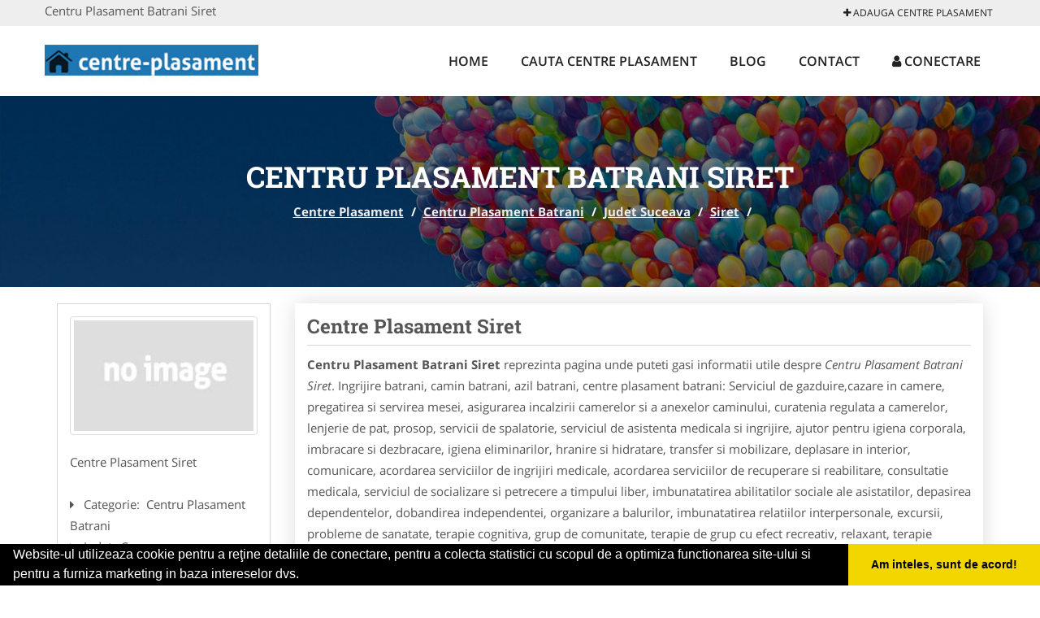

--- FILE ---
content_type: text/html; charset=UTF-8
request_url: https://www.centre-plasament.ro/centru-plasament-batrani/siret
body_size: 5285
content:


<!DOCTYPE html>
<html lang="ro">
<head>

    <meta charset="UTF-8">
    <meta name="viewport" content="width=device-width, initial-scale=1.0">
	<meta name="language" content="Romanian" />

	<link rel="publisher" href="https://plus.google.com/b/118241616655157236693/+CentreplasamentRomania"/>
					<script async type="text/javascript" src="/themes/bootstrap/assets/js/jquery-1.11.3.js"></script>



	<title>Centru Plasament Batrani Siret</title>
	<meta name="description" content="Centru Plasament Batrani Siret  Alege un centru de plasament pentru batrani care ofera ingrijire dedicata, siguranta si o "/>
	<meta name="keywords" content="Centre Plasament Siret, Centru Plasament Batrani Siret, Centru Plasament Batrani Suceava, Centru Plasament Batrani , , Centre Plasament Suceava, Centre Plasament , camin batrani, camin privat batrani, azil batrani, centru rezidential batrani, camin pentru persoane varstnice, cazare si ingrijire batrani, servire masa batrani, camin de batrani alzhemier, asistenta si supraveghere batrani, consiliere batrani, azil privat, preturi azil batrani, terapie ocupationala batrani persoane varstnice,recuperare medicala batrani persoane varstnice"/>
	<meta name="robots" content="index, follow, all"/>

	<meta property="og:locale" content="ro_RO" />
	<meta property="og:type" content="article" />
	<meta property="og:title" content="Centru Plasament Batrani Siret" />
	<meta property="og:description" content="Centru Plasament Batrani Siret  Alege un centru de plasament pentru batrani care ofera ingrijire dedicata, siguranta si o " />
	<meta property="og:url" content="https://www.centre-plasament.ro/centru-plasament-batrani/siret" />
	<meta property="og:site_name" content="Centre Plasament" />
	<meta property="article:publisher" content="https://www.facebook.com/caminebatranisicopii" />
	<meta property="og:image" content="https://www.centre-plasament.ro/images/banner/200x200-1.jpg" />
	<meta property="og:image:secure_url" content="https://www.centre-plasament.ro/images/banner/200x200-1.jpg" />

	<meta name="twitter:card" content="summary">
	<meta name="twitter:title" content="Centru Plasament Batrani Siret" >
	<meta name="twitter:description" content="Centru Plasament Batrani Siret  Alege un centru de plasament pentru batrani care ofera ingrijire dedicata, siguranta si o " >
	<meta name="twitter:site" content="https://www.centre-plasament.ro/centru-plasament-batrani/siret" >

	<link rel="apple-touch-icon" sizes="57x57" href="/fav/apple-icon-57x57.png">
	<link rel="apple-touch-icon" sizes="60x60" href="/fav/apple-icon-60x60.png">
	<link rel="apple-touch-icon" sizes="72x72" href="/fav/apple-icon-72x72.png">
	<link rel="apple-touch-icon" sizes="76x76" href="/fav/apple-icon-76x76.png">
	<link rel="apple-touch-icon" sizes="114x114" href="/fav/apple-icon-114x114.png">
	<link rel="apple-touch-icon" sizes="120x120" href="/fav/apple-icon-120x120.png">
	<link rel="apple-touch-icon" sizes="144x144" href="/fav/apple-icon-144x144.png">
	<link rel="apple-touch-icon" sizes="152x152" href="/fav/apple-icon-152x152.png">
	<link rel="apple-touch-icon" sizes="180x180" href="/fav/apple-icon-180x180.png">
	<link rel="icon" type="image/png" sizes="192x192"  href="/fav/android-icon-192x192.png">
	<link rel="icon" type="image/png" sizes="32x32" href="/fav/favicon-32x32.png">
	<link rel="icon" type="image/png" sizes="96x96" href="/fav/favicon-96x96.png">
	<link rel="icon" type="image/png" sizes="16x16" href="/fav/favicon-16x16.png">
	<link rel="manifest" href="/fav/manifest.json">
	<meta name="msapplication-TileColor" content="#ffffff">
	<meta name="msapplication-TileImage" content="/fav/ms-icon-144x144.png">
	<meta name="theme-color" content="#ffffff">

	<link rel="stylesheet" href="/themes/bootstrap/assets/css/customstyle.css">
    <link rel="stylesheet" href="/themes/bootstrap/stylec.css">

			<link href="/themes/bootstrap/js/lightbox2-master2/src/css/lightbox.css" rel="stylesheet">
	

			<!-- Global site tag (gtag.js) - Google Analytics -->
<script async src="https://www.googletagmanager.com/gtag/js?id=UA-39227889-42"></script>
<script>
  window.dataLayer = window.dataLayer || [];
  function gtag(){dataLayer.push(arguments);}
  gtag('js', new Date());

  gtag('config', 'UA-39227889-42');
</script>
	
</head>
<body>

	<!-- Get the android app -->
		
	<!-- Get the ios app -->
	

	<div class="topheader">
    <div class="container">
        <div class="row">

                <div class="message">
	                Centru Plasament Batrani Siret                </div>


	            <div class="topmainmenu">
					<ul class="" id="yw0">
<li><a href="/web-adauga"><i class='fa fa-plus'></i> Adauga Centre Plasament</a></li>
</ul>	            </div>

        </div>
    </div>
</div>

<div class="header-area">
    <div class="container">
        <div class="row">

                <div class="logo">
                    <a href="/" id="logo" title="Centre Plasament">
	                    <img src="/themes/bootstrap/images/logo.jpg" alt="Centre Plasament"/>
	                </a>
                </div>
                <div class="responsive-menu"></div>


                <div class="mainmenu">
					<ul id="tiny">
<li><a href="/">Home</a></li>
<li><a href="/caut-centre-plasament">Cauta Centre Plasament</a></li>
<li><a href="/articole-blog">Blog</a></li>
<li><a href="/contact">Contact</a></li>
<li><a href="/login"><i class='fa fa-user'></i> Conectare</a></li>
</ul>                </div>

        </div>
    </div>
</div>


	
	    <!-- Breadcrumb Area Start -->
    <div class="discover-breadcrumb-area breadcrumb-banner-bg breadcrumb-banner-bg breadcrumb-banner-bg1">
        <div class="container">
            <div class="row">
                <div class="col-md-12 text-center">
                    <div class="breadcrumb-text">
                        <h1>Centru Plasament Batrani Siret</h1>
                    </div>
                    <div class="breadcrumb-menu">
						<div class="breadcrumbs">
<a href="/">Centre Plasament</a>  /  <a href="/centru-plasament-batrani">Centru Plasament Batrani</a>  /  <a href="/judet-suceava">Judet Suceava</a>  /  <a href="/oras-siret">Siret</a>  /  <span></span></div>                    </div>
                </div>
            </div>
        </div>
    </div>
    <!-- Breadcrumb Area End -->
	
	
	



<!-- Blog Area Start -->
<div class="blog-left-area  pd-top-20 pd-bottom-20">
    <div class="container">
        <div class="row">
           <div class="col-md-3 col-sm-4 sidebar">
                <div class="widgets widgets-cat">
										
<div itemscope itemtype="http://schema.org/LocalBusiness">

	<div class="box">
		<a href="" title="Centru Plasament Batrani Siret">
			<img itemprop="image" class="responsive thumbnail" src="/themes/bootstrap/images/index.jpg" title="Centru Plasament Batrani Siret" alt="Centru Plasament Batrani Siret"/>
		</a>

			</div>
	<span itemprop="name">
	Centre Plasament Siret 	</span><br/>



	

        <div class="row">
           <div class="col-md-4 col-sm-12 pd-top-10">
				
           </div>
           <div class="col-md-6 col-sm-12">
						<div id="fb-root"></div>
						<script>(function(d, s, id) {
						  var js, fjs = d.getElementsByTagName(s)[0];
						  if (d.getElementById(id)) return;
						  js = d.createElement(s); js.id = id;
						  js.src = "//connect.facebook.net/ro_RO/all.js#xfbml=1&appId=334481846674742";
						  fjs.parentNode.insertBefore(js, fjs);
						}(document, 'script', 'facebook-jssdk'));</script>
						<div class="fb-like" data-href="https://www.Centre-Plasament.ro/centru-plasament-batrani/siret" data-send="false" data-layout="button_count" data-width="50" data-show-faces="false"></div>
			</div>
        </div>


	<div itemprop="address" itemscope itemtype="http://schema.org/PostalAddress">
					<i class="fa fa-caret-right"></i> &nbsp; <span>Categorie:&nbsp;</span>
			<span>
				Centru Plasament Batrani			</span>
		<br/>
		
					<i class="fa fa-caret-right"></i> &nbsp; <span>Judet:&nbsp;</span>
			<span itemprop="addressRegion">
				Suceava			</span>
		<br/>
		
					<i class="fa fa-caret-right"></i> &nbsp; <span>Oras:&nbsp;</span>
			<span itemprop="addressLocality"><b>Siret</b></span>
		<br/>
		

			</div>

	

	
		<div class="demo">
		Pagina Demonstrativa <br/> afacerea nu este promovata <br/>
		iar locul este liber
		</div>
		<div class="demooras">
			Centru Plasament Batrani Siret		</div>
		<div class="demosmall">
		daca doresti ca afacerea ta sa fie promovata aici te rugam <a href="/web-adauga">contacteaza-ne completand formularul de aici</a>
		</div>


	





	<meta itemprop="url" content="https://www.centre-plasament.ro/centru-plasament-batrani/siret" />


	Ingrijire batrani, camin batrani, azil batrani, centre plasament batrani: Serviciul de gazduire,cazare in camere, pregatirea si servirea mesei, asigurarea incalzirii camerelor si a anexelor caminului, curatenia regulata a camerelor, lenjerie de pat, prosop, servicii de spalatorie, serviciul de asistenta medicala si ingrijire, ajutor pentru igiena corporala, imbracare si dezbracare, igiena eliminarilor, hranire si hidratare, transfer si mobilizare, deplasare in interior, comunicare, acordarea serviciilor de ingrijiri medicale, acordarea serviciilor de recuperare si reabilitare, consultatie medicala, serviciul de socializare si petrecere a timpului liber, imbunatatirea abilitatilor sociale ale asistatilor, depasirea dependentelor, dobandirea independentei, organizare a balurilor, imbunatatirea relatiilor interpersonale, excursii, probleme de sanatate, terapie cognitiva, grup de comunitate, terapie de grup cu efect recreativ, relaxant, terapie psichomotorica, gimnastica, jocuri si sporturi, ergoterapie, activitati culturale, servicii suplimentare, consult medical de specialitate, analize si investigatii medicale, servicii de manichiura, pedichiura, masaj si kinetoterapie

</div>
                </div>
								<div class="layouts-sidebar">
   <div class="widgets widgets-facebook">
        <div class="widgets-title">Facebook</div>
		<script>
/**
	* Facebook
**/
!function(a,b,c){var d,e=a.getElementsByTagName(b)[0];a.getElementById(c)||(d=a.createElement(b),d.id=c,d.src="//connect.facebook.net/en_US/sdk.js#xfbml=1&version=v2.9",e.parentNode.insertBefore(d,e))}(document,"script","facebook-jssdk");
</script>

<div class="fb-page" data-href="https://www.facebook.com/caminebatranisicopii" data-width="408" data-small-header="false" data-adapt-container-width="true" data-hide-cover="false" data-show-facepile="true"><blockquote cite="https://www.facebook.com/caminebatranisicopii" class="fb-xfbml-parse-ignore"><a  rel="nofollow" href="https://www.facebook.com/caminebatranisicopii">Centre Plasament</a></blockquote></div>

   </div>
   <div class="widgets widgets-banner">
        <div class="widgets-title">Aplicatii mobil</div>
		<div class="module_customhtml position_banner1"></div>   </div>
</div>
            </div>
            <div class="col-md-9 col-sm-8">
				<div class="row">


                    <div class="col-md-12">

															<div class="blog-item">
                                	<div class="blog-text">
										<h2 class="widgets-title">Centre Plasament Siret </h2>

										<p><b>Centru Plasament Batrani Siret</b> reprezinta pagina unde puteti gasi informatii utile despre <i>Centru Plasament Batrani Siret</i>. Ingrijire batrani, camin batrani, azil batrani, centre plasament batrani: Serviciul de gazduire,cazare in camere, pregatirea si servirea mesei, asigurarea incalzirii camerelor si a anexelor caminului, curatenia regulata a camerelor, lenjerie de pat, prosop, servicii de spalatorie, serviciul de asistenta medicala si ingrijire, ajutor pentru igiena corporala, imbracare si dezbracare, igiena eliminarilor, hranire si hidratare, transfer si mobilizare, deplasare in interior, comunicare, acordarea serviciilor de ingrijiri medicale, acordarea serviciilor de recuperare si reabilitare, consultatie medicala, serviciul de socializare si petrecere a timpului liber, imbunatatirea abilitatilor sociale ale asistatilor, depasirea dependentelor, dobandirea independentei, organizare a balurilor, imbunatatirea relatiilor interpersonale, excursii, probleme de sanatate, terapie cognitiva, grup de comunitate, terapie de grup cu efect recreativ, relaxant, terapie psichomotorica, gimnastica, jocuri si sporturi, ergoterapie, activitati culturale, servicii suplimentare, consult medical de specialitate, analize si investigatii medicale, servicii de manichiura, pedichiura, masaj si kinetoterapie </p>


										<div class="demo">
										Pagina Demonstrativa afacerea nu este promovata
										iar locul este liber
										</div>

										<p style="text-align: center;"><span style="font-size: x-large;"><strong>Descriere Servicii Promovare Centre Plasament</strong></span></p>
<p style="text-align: center;"><span style="font-size: large;"><strong><a href="/contact">Pentru detalii folositi formularul de CONTACT</a></strong></span><span style="font-size: 2em;">&nbsp;</span></p>
<p>- prezenta pe aplicatie pentru mobil - platforma&nbsp;<span>ANDROID</span>:&nbsp;<a href="https://goo.gl/VAQ96H" rel="nofollow" target="_blank">link aplicatie</a></p>
<p>- prezenta pe aplicatie pentru mobil - platforma&nbsp;<span>iOS</span>:&nbsp;<a href="https://goo.gl/lWphJ3" rel="nofollow" target="_blank">link&nbsp;aplicatie<strong style="font-size: large; text-align: center;">&nbsp;</strong></a></p>
<ul>
<li>prezenta&nbsp;<span style="color: #ff0000;"><strong>EXCLUSIVA</strong></span>&nbsp;pentru orasul dumneavoastra</li>
<li>link personalizat (exemplu: <a href="/centru-plasament-batrani/botosani">https://www.centre-plasament.ro/centru-plasament-batrani/botosani</a>)</li>
<li>optimizare pentru motoare de cautare</li>
<li>prezenta activa pe retelele de socializare</li>
<li>suport tehnic</li>
<li>adaugare oferte speciale</li>
<li>hosting</li>
<li>mentenanta</li>
<li>pagina proprie (exemplu: <a href="/centru-plasament-batrani/brasov">https://www.centre-plasament.ro/centru-plasament-batrani/brasov</a>) unde va puteti afisa:</li>
<ul>
<li>Datele de Contact - adresa, telefoane, fax, email, website</li>
<li>Descriere afacere</li>
<li>Logo companie</li>
<li>Descrierea Serviciilor si a Preturilor</li>
<li>Galerie Foto</li>
<li>Pozitionare pe Harta Interactiva</li>
<li>Link catre propriul site</li>
<li>Gestionarea informatiilor promovate, printr-un cont, cu user name si parola&nbsp;</li>
</ul>
</ul>
<p><strong>Preturi promovare:</strong><span style="text-align: center;">&nbsp;</span></p>
<p>- 400 ron / 12 luni&nbsp;<br />- 500 ron / 24 luni<br />- 600 ron / 36 luni</p>
<p style="text-align: center;"><span style="font-size: large;"><span><strong><span style="font-size: x-large;">It's online marketing time</span></strong></span><br /></span></p>									</div>
								</div>
							
                    </div>
                </div>


            </div>
						<div class="col-md-3 col-sm-4 sidebar-after">
							<div class="layouts-sidebar">
   <div class="widgets widgets-facebook">
        <div class="widgets-title">Facebook</div>
		<script>
/**
	* Facebook
**/
!function(a,b,c){var d,e=a.getElementsByTagName(b)[0];a.getElementById(c)||(d=a.createElement(b),d.id=c,d.src="//connect.facebook.net/en_US/sdk.js#xfbml=1&version=v2.9",e.parentNode.insertBefore(d,e))}(document,"script","facebook-jssdk");
</script>

<div class="fb-page" data-href="https://www.facebook.com/caminebatranisicopii" data-width="408" data-small-header="false" data-adapt-container-width="true" data-hide-cover="false" data-show-facepile="true"><blockquote cite="https://www.facebook.com/caminebatranisicopii" class="fb-xfbml-parse-ignore"><a  rel="nofollow" href="https://www.facebook.com/caminebatranisicopii">Centre Plasament</a></blockquote></div>

   </div>
   <div class="widgets widgets-banner">
        <div class="widgets-title">Aplicatii mobil</div>
		<div class="module_customhtml position_banner1"></div>   </div>
</div>
						 </div>
        </div>
    </div>
</div>
<!-- Blog Area End -->



			<div class="site-footer ">
    <div class="footer-area  pd-top-20 pd-bottom-20">
        <div class="container">
            <div class="row">
                <div class="col-lg-3 col-md-6 col-sm-12">
                    <div class="footer-widgets">
			      		<div class='title'>Linkuri Utile</div><ul class='list'><li><a href='/articol-cum-platesc' rel='nofollow' target=_self>Cum platesc</a></li><li><a href='/articol-preturi-abonamente' rel='nofollow' target=_self>Preturi Abonamente</a></li><li><a href='/contact' rel='nofollow' target=_self>Termeni si Conditii</a></li><li><a href='/banner' rel='nofollow' target=_self>Sustine Centre-Plasament.ro</a></li></ul>                    </div>
                </div>
                <div class="col-lg-3 col-md-6 col-sm-12">
                    <div class="footer-widgets">
						<div class='title'>Parteneri</div><ul class='list'><li><a href='http://alpinist-utilitar.com ' rel='nofollow' target=_blank>Alpinist Utilitar</a></li><li><a href='http://www.cabinet-pshiologie.com' rel='nofollow' target=_blank>Cabinet-Psihologie.com</a></li><li><a href='http://www.Club-De-Sport.ro' rel='nofollow' target=_blank>Club de Sport</a></li><li><a href='http://www.firmapieseauto.ro' rel='nofollow' target=_blank>FirmaPieseAuto.ro</a></li><li><a href='http://www.stomatologul.com' rel='nofollow' target=_blank>Stomatologul.com</a></li></ul>                    </div>
                </div>
                <div class="col-lg-3 col-md-6 col-sm-12">
                    <div class="footer-widgets">
			       		<div class="title hidden-sm hidden-xs">&nbsp;</div>
						<ul class='list'><li><a href='http://ambalaje-romania.com' rel='nofollow' target=_blank>Ambalaje Romania</a></li><li><a href='http://www.apicultorul.com' rel='nofollow' target=_blank>Apicultorul.com</a></li><li><a href='http://www.cabinet-individual.ro' rel='nofollow' target=_blank>Cabinet-Individual.ro</a></li><li><a href='http://www.centruinchirieri.ro' rel='nofollow' target=_blank>CentruInchirieri.ro</a></li><li><a href='http://www.medic-bun.com' rel='nofollow' target=_blank>Medic-Bun.com</a></li></ul>		             </div>
                </div>
                <div class="col-lg-3 col-md-6 col-sm-12">
                    <div class="footer-widgets">
			       		<div class="title hidden-sm hidden-xs">&nbsp;</div>
						<ul class='list'><li><a href='https://www.firmaderatizare.ro' rel='nofollow' target=_self>FirmaDeratizare.ro</a></li><li><a href='https://www.instructorscoalaauto.ro' rel='nofollow' target=_self>InstructorScoalaAuto.ro</a></li><li><a href='https://www.salonfrizeriecanina.com' rel='nofollow' target=_self>SalonFrizerieCanina.com</a></li><li><a href='https://www.scoala-auto.com.ro' rel='nofollow' target=_blank>Scoala Auto</a></li><li><a href='https://www.service-reparatii.com/' rel='nofollow' target=_self>Service-Reparatii.com</a></li></ul>                    </div>
                </div>
            </div>
        </div>
    </div>
    <div class="footer-copyright">
        <div class="container">
            <div class="row">
                <div class="col-sm-8">
                    <div class="copy-right-text">
                     &copy; 2014-2026- 

<a href="http://www.anpc.gov.ro" rel="external nofollow noopener" target="_blank">ANPC</a>

<a href="https://webgate.ec.europa.eu/odr/main/?event=main.home.show" rel="external nofollow noopener" target="_blank">SOL</a>
                    </div>
                </div>
                <div class="col-sm-4">
                    <div class="social-link text-right">
                        <a rel="nofollow" href="https://www.facebook.com/caminebatranisicopii" title="facebook"><i class="fa fa-facebook"></i></a>
                        <a rel="nofollow" href="https://twitter.com/plasament" title="twitter"><i class="fa fa-twitter"></i></a>

                    </div>
                </div>
            </div>
        </div>
    </div>
</div>
		<script async type="text/javascript" src="/themes/bootstrap/assets/js/customjs.js"></script>



			<script async src="/themes/bootstrap/js/lightbox2-master2/src/js/lightbox.js"></script>
	

	<div itemscope itemtype="http://schema.org/WebSite">
		<meta itemprop="name" content="Centre Plasament">
		<meta itemprop="author" content="Centre Plasament">
		<meta itemprop="thumbnailUrl" content="https://www.centre-plasament.ro/images/banner/200x200-1.jpg">
		<meta itemprop="description" content="Centru Plasament Batrani Siret  Alege un centru de plasament pentru batrani care ofera ingrijire dedicata, siguranta si o ">

		<meta itemprop="url" content="https://www.centre-plasament.ro/centru-plasament-batrani/siret">
	</div>
	<div itemscope itemtype="http://schema.org/Organization">
		<meta itemprop="name" content="Centre Plasament">
		<meta itemprop="url" content="https://www.Centre-Plasament.ro">
		<meta itemprop="logo" content="https://www.Centre-Plasament.ro/themes/bootstrap/images/logo.jpg">
		<meta itemprop="sameAs" content="https://www.facebook.com/caminebatranisicopii">
		<meta itemprop="sameAs" content="https://twitter.com/plasament">
		<meta itemprop="sameAs" content="https://plus.google.com/b/118241616655157236693/+CentreplasamentRomania">
	</div>


	<script type="text/javascript" src="//s7.addthis.com/js/300/addthis_widget.js#pubid=ra-591e7e1cdf2e83df"></script>

<link rel="stylesheet" type="text/css" href="https://www.vilonmedia.ro/important/cookie/cookie.css" />
<script src="https://www.vilonmedia.ro/important/cookie/cookie.js"></script>
<script>
window.addEventListener("load", function(){
window.cookieconsent.initialise({
  "palette": {
    "popup": {
      "background": "#000"
    },
    "button": {
      "background": "#f1d600"
    }
  },
  "showLink": false,
  "theme": "edgeless",
  "content": {
    "message": "Website-ul utilizeaza cookie pentru a reţine detaliile de conectare, pentru a colecta statistici cu scopul de a optimiza functionarea site-ului si pentru a furniza marketing in baza intereselor dvs.",
    "dismiss": "Am inteles, sunt de acord!"
  }
})});
</script>

</body>
</html>
